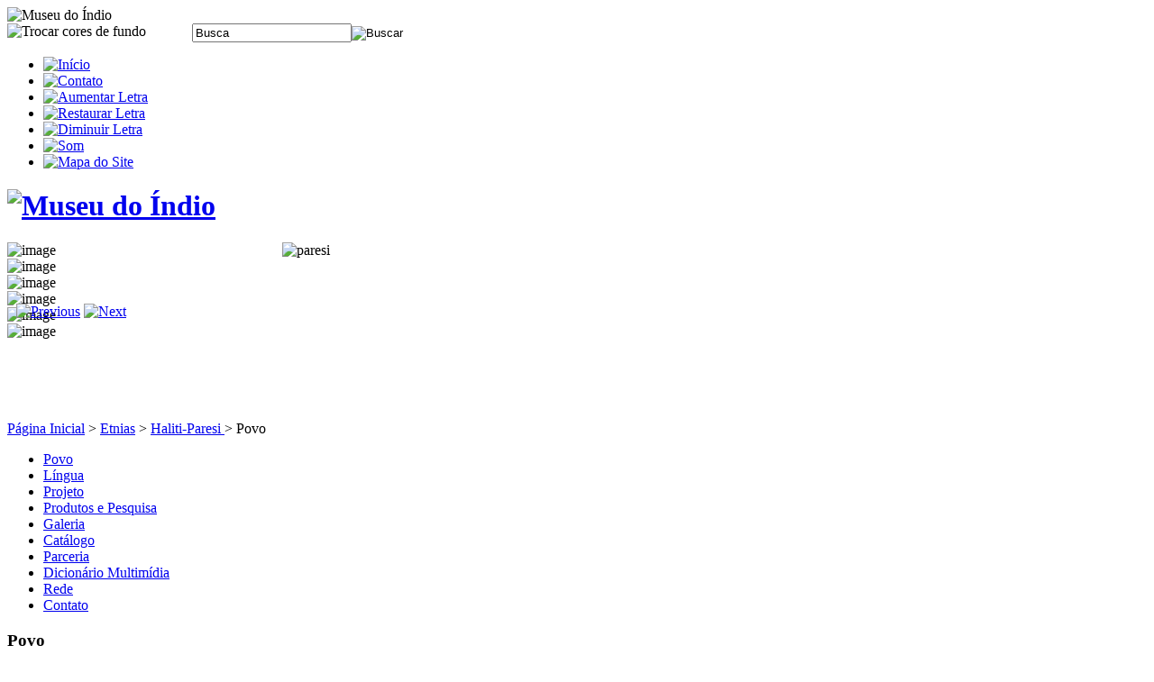

--- FILE ---
content_type: text/html; charset=utf-8
request_url: http://prodoclin.museudoindio.gov.br/index.php/etnias/haliti-paresi/povo
body_size: 33157
content:
    <!DOCTYPE html PUBLIC "-//W3C//DTD XHTML 1.0 Transitional//EN" "http://www.w3.org/TR/xhtml1/DTD/xhtml1-transitional.dtd">
<html xmlns="http://www.w3.org/1999/xhtml" xml:lang="pt-br" lang="
      pt-br" dir="ltr">
<head>
        <base href="http://prodoclin.museudoindio.gov.br/index.php/etnias/haliti-paresi/povo" />
  <meta http-equiv="content-type" content="text/html; charset=utf-8" />
  <meta name="author" content="Eliane Medeiros" />
  <meta name="generator" content="Joomla! - Open Source Content Management" />
  <title>Povo</title>
  <link href="/templates/museudoindio_qp/favicon.ico" rel="shortcut icon" type="image/vnd.microsoft.icon" />
  <link href="http://prodoclin.museudoindio.gov.br/index.php/component/search/?Itemid=444&amp;format=opensearch" rel="search" title="Buscar prodoclin.museudoindio.gov.br" type="application/opensearchdescription+xml" />
  <link rel="stylesheet" href="http://prodoclin.museudoindio.gov.br/plugins/content/itpshare/style.css" type="text/css" />
  <link rel="stylesheet" href="/plugins/system/rokbox/themes/light/rokbox-style.css" type="text/css" />
  <link rel="stylesheet" href="/plugins/system/jcemediabox/css/jcemediabox.css?version=116" type="text/css" />
  <link rel="stylesheet" href="/plugins/system/jcemediabox/themes/shadow/css/style.css?version=116" type="text/css" />
  <link rel="stylesheet" href="http://prodoclin.museudoindio.gov.br/modules/mod_ppc_simple_spotlight/css/style.css" type="text/css" />
  <script src="/media/system/js/mootools-core.js" type="text/javascript"></script>
  <script src="/media/system/js/core.js" type="text/javascript"></script>
  <script src="/media/system/js/caption.js" type="text/javascript"></script>
  <script src="/media/system/js/mootools-more.js" type="text/javascript"></script>
  <script src="/plugins/system/rokbox/rokbox.js" type="text/javascript"></script>
  <script src="/plugins/system/rokbox/themes/light/rokbox-config.js" type="text/javascript"></script>
  <script src="/plugins/system/jcemediabox/js/jcemediabox.js?version=116" type="text/javascript"></script>
  <script src="/modules/mod_ppc_simple_spotlight/js/ppc.safejquery.start.js" type="text/javascript"></script>
  <script src="/modules/mod_ppc_simple_spotlight/js/jquery-1.5.min.js" type="text/javascript"></script>
  <script src="/modules/mod_ppc_simple_spotlight/js/ppc.safejquery.end.js" type="text/javascript"></script>
  <script src="/modules/mod_ppc_simple_spotlight/js/ppc.safejqueryplugin.start.js" type="text/javascript"></script>
  <script src="/modules/mod_ppc_simple_spotlight/js/jquery.cycle.all.2.74.js" type="text/javascript"></script>
  <script src="/modules/mod_ppc_simple_spotlight/js/ppc.safejqueryplugin.end.js" type="text/javascript"></script>
  <script type="text/javascript">
window.addEvent('load', function() {
				new JCaption('img.caption');
			});var rokboxPath = '/plugins/system/rokbox/';JCEMediaBox.init({popup:{width:"",height:"",legacy:0,lightbox:0,shadowbox:0,resize:1,icons:0,overlay:1,overlayopacity:0.8,overlaycolor:"#000000",fadespeed:500,scalespeed:500,hideobjects:0,scrolling:"fixed",close:2,labels:{'close':'Close','next':'Next','previous':'Previous','cancel':'Cancel','numbers':'{$current} of {$total}'}},tooltip:{className:"tooltip",opacity:0.8,speed:150,position:"br",offsets:{x: 16, y: 16}},base:"/",imgpath:"plugins/system/jcemediabox/img",theme:"shadow",themecustom:"",themepath:"plugins/system/jcemediabox/themes"});
  </script>


      <link type="text/css" href='http://fonts.googleapis.com/css?family=PT+Sans:400,700' rel='stylesheet' />
      <link type="text/css" href="/templates/museudoindio_qp/css/template.css" rel="stylesheet" />  
<!-- #insercao -->
      <link type="text/css" href="http://prodoclin.museudoindio.gov.br/templates/museudoindio_qp/css/nivoslider.css" rel="stylesheet" media="screen" />
        
      <!--[if lt IE 9]>
        <link rel="stylesheet" href="/templates/museudoindio_qp/css/ie.min.css" type="text/css" />
      <![endif]-->      
   
<!-- ultimate slide -->
      <!-- fim ultimate slide-->

</head>
<body>

  <div id="infobar">
    <div class="container_12 clearfix">      
      <div class="grid_12 gov">
         <img src="/templates/museudoindio_qp/images/verde.jpg" alt="Museu do Índio" border="0" usemap="#barra_brasil" />
            <map name="barra_brasil" id="barra_brasil">
              <area shape="rect" coords="853,6,947,28" href="http://www.brasil.gov.br/" target="_blank" alt="Portal Brasil" />
              <area shape="rect" coords="699,7,834,27" href="http://www.acessoainformacao.gov.br/acessoainformacaogov/" target="_blank" alt="CGU - Acesso à Informação" />
            </map>  
      </div>

      <div class="clear"></div>

      <div class="grid_12" id="cinza">
        <img src="/templates/museudoindio_qp/images/cores.jpg" width="205" height="25" border="0" usemap="#cores" style="float:left" alt="Trocar cores de fundo" />
            <map name="cores" id="cores">
              <area shape="rect" coords="98,7,110,18" alt="Fundo branco" href="#" id="white" />
              <area shape="rect" coords="114,7,125,17" alt="Fundo cinza" href="#" id="gray" />
              <area shape="rect" coords="131,7,141,17" alt="Fundo marrom" href="#" id="brown" />
              <area shape="rect" coords="146,6,157,18" alt="Fundo vermelho" href="#" id="maroon" />
              <area shape="rect" coords="162,7,173,17" alt="Fundo amarelo" href="#" id="yellow" />
              <area shape="rect" coords="178,7,189,18" alt="Fundo verde" href="#" id="green" />
            </map>
                  		<div class="mod">
					<form action="/index.php/etnias/haliti-paresi/povo" method="post">
	<div class="search">
		<label for="mod-search-searchword"><input name="searchword" id="mod-search-searchword"  maxlength="20"  class="search-infobar inputbox" type="text" size="20" value="Busca"  onblur="if (this.value=='') this.value='Busca';" onfocus="if (this.value=='Busca') this.value='';" /></label><input type="image" value="Buscar" class="button" src="/templates/museudoindio_qp/images/searchButton.gif" onclick="this.form.searchword.focus();"/>	<input type="hidden" name="task" value="search" />
	<input type="hidden" name="option" value="com_search" />
	<input type="hidden" name="Itemid" value="216" />
	</div>
</form>
		</div>
			<div class="mod">
					
<ul class="nav">
<li class="item-169 pai"><a href="/" ><img src="/images/menu/home.jpg" alt="Início" /></a></li><li class="item-217"><a href="/index.php/contato" ><img src="/images/menu/mail.jpg" alt="Contato" /></a></li><li class="item-218"><a class="aumentar" href="#" title="Aumentar tamanho da letra" ><img src="/images/menu/A+.jpg" alt="Aumentar Letra" /></a></li><li class="item-219"><a class="restaurar" href="#" title="Restaurar tamanho da letra" ><img src="/images/menu/Ar.png" alt="Restaurar Letra" /></a></li><li class="item-220"><a class="diminuir" href="#" title="Diminuir tamanho da letra" ><img src="/images/menu/A-.jpg" alt="Diminuir Letra" /></a></li><li class="item-221"><a href="http://intervox.nce.ufrj.br/dosvox/download.htm" ><img src="/images/menu/sound.jpg" alt="Som" /></a></li><li class="item-222"><a href="/index.php/mapa-do-site" ><img src="/images/menu/tree.jpg" alt="Mapa do Site" /></a></li></ul>
		</div>
	
              </div>      
    </div>    
  </div> <!-- #infobar -->

  <div class="container_12 clearfix">
    <!-- Se a navegação for posicionada no mod 'nav', a logo ocupará 2col e o menu 10col. Do contrário, a logo ocupará todas as 12col -->
          
      <div class="grid_12">
        <div id="logo">
          <h1><a href="/" title="Voltar para Página Inicial">            <img src="/images/logo.png" alt="Museu do Índio">
          </a></h1>        </div> <!-- #logo -->
      </div>     
      </div>

  <div id="top" class="clearfix">

          		<div class="mod">
					

<div class="custom"  >
	<p><img style="margin: 0px; float: right;" alt="paresi" src="/images/paresi.jpg" height="110" width="959" /></p></div>
		</div>
			<div class="mod">
					<script type="text/javascript">
$jppc(document).ready(function($) {
    $('#sp176 ul').cycle({
		fx:     'fade',
		timeout: 5000,
    	speed:  800,
		next:   '#next176', 
    	prev:   '#prev176',
	    pause: 1		
	});		
});

</script>
<div style="background:none;width:959px;margin-bottom:0px;" >  
<div class="slideshow" id="sp176" style="width:959px; height:198px;">
<ul style="background:none;margin:0px;padding:0px">
	<li style="background:none;margin:0px;padding:0px"><img src="http://prodoclin.museudoindio.gov.br/images/banner_internas/PA/PA_09_img_site_casa (5).JPG" width="959px" height="198px" border="0" alt="image" title="image" /></li><li style="background:none;margin:0px;padding:0px"><img src="http://prodoclin.museudoindio.gov.br/images/banner_internas/PA/PA_09_img_site_festa (7).JPG" width="959px" height="198px" border="0" alt="image" title="image" /></li><li style="background:none;margin:0px;padding:0px"><img src="http://prodoclin.museudoindio.gov.br/images/banner_internas/PA/PA_09_img_site_casa (2).JPG" width="959px" height="198px" border="0" alt="image" title="image" /></li><li style="background:none;margin:0px;padding:0px"><img src="http://prodoclin.museudoindio.gov.br/images/banner_internas/PA/PA_09_img_site_lugar (9).JPG" width="959px" height="198px" border="0" alt="image" title="image" /></li><li style="background:none;margin:0px;padding:0px"><img src="http://prodoclin.museudoindio.gov.br/images/banner_internas/PA/PA_09_img_site_casa (7).JPG" width="959px" height="198px" border="0" alt="image" title="image" /></li><li style="background:none;margin:0px;padding:0px"><img src="http://prodoclin.museudoindio.gov.br/images/banner_internas/PA/PA_09_img_site_mandioca (4).JPG" width="959px" height="198px" border="0" alt="image" title="image" /></li>	</ul>
	    
	
	<div class="ssbutton" style="width:944px;text-align:left; margin: -40px auto; padding: 0 25px 0 10px;  position: relative;  z-index: 200;">
	<a href="#" class="ssprev"><span id="prev176"><img src="/modules/mod_ppc_simple_spotlight/img/button/prev1.png" title="Previous" alt="Previous" /></span></a> 
	<a href="#" class="ssnext"><span id="next176"><img src="/modules/mod_ppc_simple_spotlight/img/button/next1.png" title="Next" alt="Next" /></span></a>
    </div>
    </div>
</div>

<div style="clear: both;"></div> 
		</div>
	
    
    <div class="clear"></div>
    
          		<div class="mod">
					
<div class="local-atual">
<a href="/" class="pathway">Página Inicial</a>  &gt;  <a href="#" class="pathway">Etnias</a>  &gt;  <a href="/index.php/etnias/haliti-paresi" class="pathway">Haliti-Paresi </a>  &gt;  <span>Povo</span></div>
		</div>
	
      </div> <!-- #top -->

  <div id="principal" class="container_12">
    <div class="grid_3">
      <div class="borda-dir">                
        		<div class="mod">
					
<ul class="menu-lateral">
<li class="item-525 active"><a href="/index.php/etnias/haliti-paresi/povo" >Povo</a></li><li class="item-523"><a href="/index.php/etnias/haliti-paresi/lingua" >Língua</a></li><li class="item-527"><a href="/index.php/etnias/haliti-paresi/projeto" >Projeto</a></li><li class="item-526"><a href="/index.php/etnias/haliti-paresi/produtos-e-pesquisa" >Produtos e Pesquisa</a></li><li class="item-521"><a href="/index.php/etnias/haliti-paresi/galeria" >Galeria</a></li><li class="item-519"><a href="/index.php/etnias/haliti-paresi/catalogo" >Catálogo</a></li><li class="item-524"><a href="/index.php/etnias/haliti-paresi/parceria" >Parceria</a></li><li class="item-572"><a href="/index.php/etnias/haliti-paresi/dicionario" >Dicionário Multimídia</a></li><li class="item-522"><a href="/index.php/etnias/haliti-paresi/rede" >Rede</a></li><li class="item-520"><a href="/index.php/contato" >Contato</a></li></ul>
		</div>
	        
      </div>
    </div>
    <div class="grid_9">

    

       <!-- se for a home: os 3 módulos em coluna-->
              <div class="item-page">

	<h3>
			Povo		</h3>








<h3><a href="#LOCALIZACAO">Localização</a> |&nbsp;<a href="#POPULACAO">População</a> | <a href="#HISTÓRIA" target="_blank">História</a>&nbsp;| <a href="#ORGANIZACAO">Organização Indígena</a></h3>
<p>&nbsp;</p>
<h3>Localização</h3>
<div class="coluna1">
<p>Atualmente, os Paresi-Haliti vivem no estado do Mato Grosso (mapa 1). Distribuem-se em nove áreas indígenas, sendo sete homologadas - Rio Formoso &nbsp; &nbsp; (146 pessoas), Paresi (838 pessoas), Utiariti (249 pessoas), Estivadinho (33 pessoas), Figueiras (23 pessoas), Juininha (74 pessoas), Umutina (249 pessoas) – e duas são declaradas que aguardam homologação: Uirapuru (18 pessoas) e Ponte de Pedra&nbsp; (12 pessoas). As áreas indígenas do Uirapuru e Ponte de Pedra estão assinaladas com listras vermelhas no mapa 2. <br /> <br /> A área de atuação do projeto limita-se à área indígena do Rio Formoso no município de Tangará da Serra. <br /> <br /> Para mais informações sobre as áreas indígenas Paresi-Haliti, acesse:&nbsp; <a href="http://%20http//mapas.funai.gov.br"></a><a href="http://mapas.funai.gov.br">http://mapas.funai.gov.br</a></p>
</div>
<p><a href="/images/conteudo/haliti-paresi/haliti_mapa_localizacao.jpg" title="Mapa 1: América do Sul, no detalhe, áreas indígenas Paresi" class="jcepopup" rel="title[Mapa localização]" target="_blank" type="image"> <img src="/images/conteudo/haliti-paresi/haliti_mapa_localizacao.jpg" width="120" height="120" alt="haliti mapa localizacao" style="margin: 10px;" /></a><a href="/images/conteudo/haliti-paresi/haliti_mapa2_localizacao.jpg" title="Mapa 2: Áreas indígenas Paresi (FUNAI, 2012)" class="jcepopup" rel="title[Mapa Localização]" target="_blank" type="image"> <img src="/images/conteudo/haliti-paresi/haliti_mapa2_localizacao.jpg" width="120" height="120" alt="haliti mapa2 localizacao" style="margin: 10px;" /></a></p>
<div class="coluna1">
<p>As áreas paresi cortam 7 municípios: Tangará da Serra, Conquista do Oeste, Barra do Bugres, Sapezal, Campo Novo dos Parecis, Nova Marilândia e Diamantino.</p>
<p>Segundo dados de Canova (2001, p.18), a Área Indígena do Formoso equivale à uma área de 19.749,47 hectares, registrada em Decreto 391/91, e localiza-se no município de Tangará da Serra. A Área Indígena de Utiariti, com uma área de 412.304,19 hectares, corta os municípios de Campo Novo dos Parecis e Sapezal. A terra indígena Estação Parecis, com área de 3.620,88 hectares, reconhecida em Portaria 666/96, fica localizada nas terras dos municípios de Diamantino e Nova Marilândia. A terra indígena Estivadinho, localizada no município de Tangará da Serra, tem 2.031,94 hectares, e foi reconhecida em Decreto S/Nº homologado em 12 de agosto de 1993. A terra indígena Paresi atinge uma área de 563.586,53 hectares, em Tangará da Serra, tendo essa área sido demarcada em 30 de setembro de 1994, registrada através do Decreto 287/91. A terra indígena Juininha conta com uma área de 70.537,52 hectares, demarcada em Decreto s/nº, homologado em 4 de outubro de 1993, e constando da Portaria 255/MJ/92, localizando-se no município de Conquista do Oeste. A terra indígena de Figueira, em terras do município de Barra do Bugres, conta com área de 9.858,92 hectares reconhecida em Decreto 63368, ho mologado em 1995. Por fim, as terras indígenas Paresi de Ponte de Pedra e Uirapuru não ainda não foram reconhecidas.</p>
<p>&nbsp;</p>
</div>
<p><a href="/images/conteudo/haliti-paresi/territorio/paresi_mapa_localizacao.jpg" title="Áreas Indígenas (AI) Rio Formoso, Estivadinho, Figueiras, Utiariti e a Reserva Indígena (RI) Pareci." class="jcepopup" rel="title[Áreas Indígenas (AI) Rio Formoso, Estivadinho, Figueiras, Utiariti e a Reserva Indígena (RI) Pareci]" target="_blank" type="image"><img src="/images/conteudo/haliti-paresi/territorio/paresi_mapa_localizacao.jpg" alt="paresi mapa localizacao" style="margin: 10px; float: left;" height="203" width="200" /></a></p>
<p>&nbsp;</p>
<h3>&nbsp;</h3>
<h3>&nbsp;</h3>
<h3>&nbsp;</h3>
<h3>&nbsp;</h3>
<h3>&nbsp;</h3>
<p>&nbsp;</p>
<h3>&nbsp;</h3>
<h3>&nbsp;</h3>
<h3>População</h3>
<div class="coluna1">
<p>Segundo dados do site do Instituto Sócio-Ambiental, a população Paresi-Haliti total em 2008 era de 2.005 pessoas. Nesta seção, apresentaremos dados sobre a situação demográfica e educacional da população da área indígena do Rio Formoso, mais especificamente, da aldeia homônima, Formoso, que é base de atuação do projeto. As informações apresentadas têm como fonte diagnóstico sociolinguístico realizado pelo Projeto Paresi-Haliti em 2009.</p>
<p>&nbsp;Situação demográfica</p>
<p>Na tabela 1, apresentamos um resumo do diagnóstico sociolinguístico realizado nas cinco aldeias da área de atuação do Projeto Paresi-Haliti (cf. figura 1).<br /> &nbsp;</p>
<table border="1" cellpadding="1" cellspacing="1" height="233" width="501">
<tbody>
<tr>
<td>Aldeia</td>
<td>Sexo masculino</td>
<td>Sexo feminino</td>
<td>TOTAL</td>
<td>Faixa etária</td>
</tr>
<tr>
<td>JM</td>
<td>7</td>
<td>9</td>
<td>16</td>
<td>2 a 70 anos</td>
</tr>
<tr>
<td>Jatobá</td>
<td>13</td>
<td>11</td>
<td>24</td>
<td>1 a 58 anos</td>
</tr>
<tr>
<td>Cachoeirinha</td>
<td>9</td>
<td>6</td>
<td>15</td>
<td>1 a 59 anos</td>
</tr>
<tr>
<td>Queimada</td>
<td>25</td>
<td>34</td>
<td>59</td>
<td>1 a 92 anos</td>
</tr>
<tr>
<td>Formoso</td>
<td>15</td>
<td>27</td>
<td>42</td>
<td>1 a 59 anos</td>
</tr>
<tr>
<td>TOTAL</td>
<td>69</td>
<td>87</td>
<td>166</td>
<td>&nbsp;</td>
</tr>
</tbody>
</table>
<p><em>Tabela 1: Diagnóstico Sociolinguístico 2009 da área Rio Formoso, Projeto Paresi-Haliti</em></p>
<p>A aldeia Formoso, hoje, é a aldeia mais populosa da Terra Indígena do Formoso, com um total de 69 pessoas e se constitui como centro político, embora, ,originalmente, fosse a aldeia Queimada. A expansão para o chamado Corredor do Formoso, com sua aldeia principal homônima e pequenas aldeias, deu-se no final da década de 70 e início da década de 80, quando Antonio Zonizarece, pajé da Rio Formoso, falecido em outubro de 2011, abriu os caminhos para esses lados. Famílias provenientes da Queimada, em sua maioria, se mudaram gradativamente para a aldeia Formoso.</p>
<p>No início da década de 80, uma pequena escola foi criada na aldeia para atender a crescente população que passava a ocupar a área. A pequena Escola Indígena Municipal do Rio Formoso foi responsável, então, pela alfabetização de todos os habitantes atuais que receberam as primeiras letras. Atualmente, há também o programa de Ensino de Jovens e Adultos.<br /> A língua indígena é aprendida por todos antes do português, que é introduzido mais tarde na escola, quando a criança passa a visitar com mais frequência a cidade. Mudanças recentes, como a chegada da eletricidade em maio de 2009, apontam para o contato mais precoce da nova geração com a língua portuguesa, por intermédio da televisão e do rádio.<br /> O contexto de uso do português escrito está circunscrito ao contato com os não-índios, dentro das atividades referentes aos órgãos de intervenção e apoio oficiais, como a FUNAI e a FUNASA, e a tarefas referentes à escola. O uso do paresi escrito é legado à leitura de alguns poucos materiais de histórias existentes na língua e a bilhetes e cartas entre parentes. Podemos dizer, então, que o uso do paresi, verbal ou escrito, circunscreve-se apenas a atividades que não envolvem o não-índio. <br /> &nbsp;</p>
<p>Abaixo, apresentamos um resumo da situação demográfica da aldeia Rio Formoso.</p>
<p><br /> <strong>Número de casas</strong>: São quatorze casas, sendo cinco tradicionais, considerando-se uma mais afastada no núcleo, e nove casas de material (construídas com ripas de madeira e base de tijolos). A aldeia é uma das poucas que possui Casa das Flautas, também no estilo tradicional, e a única da T.I. Formoso que possui disposição mais ou menos circular;</p>
<p><strong>População total</strong>: Cinquenta e três pessoas (a escola da aldeia é a única da T.I. com Ensino undamental completo; a outra, que fica na aldeia Queimada (Koteroko), tem turmas somente até a quarta série. Portanto, não consideramos como moradores efetivos alguns jovens que estavam na aldeia Formoso apenas para completarem seus estudos);</p>
<p><strong>Local de moradia e procedência</strong>: Sete pessoas já moraram na cidade, em períodos que variam de 1 mês a 5 anos. Apenas quatro pessoas nunca moraram em outras aldeias. A origem mais comum dos forâneos é a aldeia Queimada (sete pessoas), a mais antiga da T.I., cuja referência é encontrada com datas desde os primeiros registros das intervenções do SPI. Outras origens são aldeia Juba e Rio Verde, ambas situadas em outra T.I paresi;<br /> &nbsp;</p>
<p>Dados educacionais<br /> <br /> A criação de uma escola na aldeia, na época chamada Waiakã (lugar bonito), foi em 1986 com recursos do projeto PÓLO NOROESTE. A escola era federal e foi criada com o objetivo de alfabetizar os indígenas com a oferta do Ensino Fundamental apenas da 1ª a 4ª séries. A escola era de madeira e só havia uma sala, que funcionava nos turnos matutino e vespertino. O trabalho foi iniciado por uma professora missionária. Até o início dos anos 1990, havia somente professores não-indígenas. Em 1994 havia quatro professores indígenas na aldeia Formoso. No ano de 1995, ocorreu a primeira formação de professores indígenas para o Magistério, através do projeto TUCUM. Com a conclusão do projeto, dois professores formados passaram a dar aulas na escola. Atualmente, a escola é municipal e se chama Escola Municipal de Ensino Fundamental Formoso.<br /> Atualmente a escola oferece Ensino Fundamental completo e Ensino de Jovens e Adultos (EJA). Cinquenta e sete (57) alunos frequentam a escola hoje, sendo que há oito (8) professores, cinco (5) professores indígenas e três (3) não-índios. Há quatro (4) salas de aula e uma sala de computação. <br /> Abaixo, apresentamos um resumo da situação escolar da população, bem como o nível e contextos da língua materna e a influência de novas tecnologias. <br /> &nbsp;</p>
<p><strong>Domínio de línguas</strong>: todos falam e entendem apenas português e paresi;</p>
<p><strong>Nível de domínio da língua materna:</strong> todos os adultos entrevistados tinham o paresi como primeira língua e todos a consideraram a língua de fluência plena. Apenas uma menina, de 16 anos, não falava paresi (apesar de afirmá-lo na entrevista), pois fora criada na cidade e voltara para aldeia apenas para casar. <br /> <br /> <strong>Nível de domínio do português:</strong> todos os adultos são falantes de português (cinco consideram que falam “pouco”; dez, que falam “mais ou menos”). O grau de domínio é um pouco menor em todas as mulheres acima de 60 anos. Observou-se que as crianças começam a aprender português entre os 5 e os 9 anos de idade. <br /> <br /> <strong>Uso de línguas:</strong> todos afirmaram que usam sempre o paresi em casa e também em conversas entre eles na cidade (ambas as situações observadas de fato), foram também unânimes em afirmarem que usam o português apenas para a comunicação com pessoas que não falam a língua.</p>
<p><strong>Alfabetização:</strong> Quatro entrevistados (com idades entre 50 e cerca de 80 anos) afirmam estar sendo alfabetizados no EJA do Formoso. O restante dos entrevistados (com idades entre 22 e 49 anos) afirma ter sido alfabetizado pela escola indígena do Formoso, criada na década de 1980. Os de alfabetização mais antiga afirmam ter recebido as primeiras letras apenas em português. Aqueles que estão sendo alfabetizados pelo EJA afirmam que também recebem treinamento na língua materna. Observou-se que as crianças, atualmente, recebem, ao menos formalmente, já que a disciplina Língua Materna é obrigatória para todas as escolas indígenas paresi, alfabetização em paresi.</p>
<p><strong>Nível de escolaridade</strong>: Quatro pessoas entrevistadas estão sendo alfabetizadas, nove possuem Ensino Fundamental incompleto (apenas uma continua a estudar), uma está no segundo ano do Ensino Médio e uma possui Ensino Superior completo, realizado no Terceiro Grau Indígena da UNEMAT.</p>
<p><strong>Nível de uso da língua escrita:</strong> em português, todos afirmam necessitar escrever e ler em alguns momentos específicos: quando instados a enviarem documentos para a FUNAI ou nas tarefas referentes à escola. Na língua materna, alguns afirmaram escrever bilhetes ou cartas para parentes e ler histórias antigas de alguns materiais existentes na escola. Todos afirmaram escrever melhor em português do que em haliti.</p>
<p><strong>Uso de novas tecnologias: </strong> com o advento da eletricidade na aldeia em maio de 2009, todos, atualmente, possuem televisão em casa, a maioria possui rádio e DVD. Apenas jovens com menos de 25-30 anos acessam com regularidade a internet quando vão à cidade. Todos afirmaram acompanhar o jornal na televisão. A maioria também acompanha novelas.</p>
<p>_______________________________</p>
¹ Os paresi do Corredor do Formoso (que compreende todas as aldeias da TI, exceto a Queimada, que fica mais distante) que estão no Ensino Médio o realizam em uma escola estadual situada no Distrito de São Jorge, distante uma hora de ônibus da aldeia. A prefeitura mantém o serviço de transportes que leva e traz, diariamente, alunos indígenas do Corredor e alunos não-indígenas moradores de fazendas circunvizinhas.&nbsp;</div>
<div class="coluna1"><a href="/images/conteudo/haliti-paresi/populacao/Corredor_Formoso_reduz.jpg" target="_blank" class="jcepopup" rel="title[Figura 1: Corredor do Formoso]" type="image"><img src="/images/conteudo/haliti-paresi/populacao/Corredor_Formoso_reduz.jpg" alt="Corredor Formoso reduz" style="margin: 10px; float: left;" height="100" width="200" /></a><a href="/images/conteudo/haliti-paresi/populacao/Aldeia_Formoso_reduz.jpg" target="_blank" class="jcepopup" rel="title[Figura 2: Aldeia Formoso]" type="image"><img src="/images/conteudo/haliti-paresi/populacao/Aldeia_Formoso_reduz.jpg" alt="Aldeia Formoso reduz" style="margin: 10px; float: left;" height="123" width="200" /></a><a href="/images/conteudo/haliti-paresi/populacao/Entrada_Formoso_Setembro_2009_reduz.jpg" target="_blank" class="jcepopup" rel="title[Entrada da aldeia Formoso em setembro de 2009:: (foto: Jurandir Zezokiware)]" type="image"><img src="/images/conteudo/haliti-paresi/populacao/Entrada_Formoso_Setembro_2009_reduz.jpg" alt="Entrada Formoso Setembro 2009 reduz" style="margin: 10px; float: left;" height="123" width="200" /></a></div>
<div class="coluna1"><a href="/images/conteudo/haliti-paresi/populacao/Entrada_Formoso_Setembro_de_1981_reduz.jpg" target="_blank" class="jcepopup" rel="title[Figura 4: Entrada da aldeia Formoso em setembro de 2009::(foto: Sonia Coqueiro)]" type="image"><img src="/images/conteudo/haliti-paresi/populacao/Entrada_Formoso_Setembro_de_1981_reduz.jpg" alt="Entrada Formoso Setembro de 1981 reduz" style="margin: 10px; float: left;" height="123" width="200" /></a><a href="/images/conteudo/haliti-paresi/populacao/Casa_tradicional_estrutura_reduz.jpg" target="_blank" class="jcepopup" rel="title[Figura 5: casa tradicional Paresi-Haliti em construção]" type="image"><img src="/images/conteudo/haliti-paresi/populacao/Casa_tradicional_estrutura_reduz.jpg" alt="Casa tradicional estrutura reduz" style="margin: 10px; float: left;" height="123" width="200" /></a>&nbsp;<a href="/images/conteudo/haliti-paresi/populacao/Casa_tradicional_finalizacao_reduz.jpg" target="_blank" class="jcepopup" rel="title[Figura 6: casa tradicional Paresi-Haliti em processo de finalização]" type="image"><img src="/images/conteudo/haliti-paresi/populacao/Casa_tradicional_finalizacao_reduz.jpg" alt="Casa tradicional finalizacao reduz" style="margin: 10px; float: left;" height="123" width="200" /></a></div>
<div class="coluna1">
<h3>História</h3>
<p>A história do contato entre os Paresi e os colonizadores é antiga; a primeira incursão feita pelo bandeirante Antônio Pires de Campos, no último quartel do século XVII (COSTA, 1985, produziu as primeiras notícias sobre eles. Desde então os “sertões” dos índios paresi sofreram distintas modalidades de ocupação territorial e de exploração econômica, mais intensamente no século XX. Após contatos violentos com os preadores de índios e os mineradores, que perduraram até o fim do século XIX, houve as frentes extrativas de borracha e poaia, as da colonização oficial - Comissão de Linhas Telegráficas Estratégicas do Mato Grosso ao Amazonas -; as de intervenção missionária – Prelazia de Diamantino e Utiariti, South American Indian Mission (SAM) e Summer Institute of Linguistics (SIL); e, por fim, mais uma frente de intervenção oficial, a Fundação Nacional do Índio (FUNAI). <br /> <br /> Ao longo do século XX, devido à intensidade das supracitadas incursões no território paresi, novas rotas e formas de relacionamento entre os subgrupos foram criadas. Anteriormente à força do contato e à construção de estradas e caminhos mais fáceis entre as já numerosas aldeias, a relação entre os subgrupos dava-se de maneira bastante esporádica e limitada, ocorrendo somente em situações de troca de produtos e festas. No primeiro quartel do século XX, estimava-se a existência de 12 aldeias, passando a 13 em 1971, 20 em 1985, cerca de 40 em 2007, chegando a 50 em 2010, revelando, ao contrário de uma aparente “expansão”, a intensa formação de grupos pequenos e independentes, devido a cismas internos. O casamento, originalmente entre primos cruzados bilaterais pertencentes ao mesmo subgrupo étnico, passou a se dar entre casais de subgrupos distintos. Hoje, na fala dos paresi, não há mais nenhum subgrupo “puro”, apenas “misturado”. A auto-denominação de subgrupo étnico dá-se de forma patrilinear. <br /> <br /> O espalhamento dos Paresi em pequenas aldeias, em um território relativamente grande e descontínuo, juntamente às peculiaridades diacrônicas e sincrônicas da dinâmica social interna, teve um impacto sociolinguístico que será documentado de maneira inicial neste projeto na área indígena de sua realização. Sabe-se que há variações de cunho diatópico: pelo menos duas variantes, uma minoritária (em áreas próximas à fronteira com a Bolívia) e outra majoritária, no restante das regiões, podem ser detectadas (SILVA, 2005), além de variações de caráter geracional (SILVA, 2006). Não há ainda dados precisos sobre o nível de domínio da língua nas diferentes aldeias; sabe-se que o bilinguismo Paresi-Português é dominante e que em algumas aldeias a comunicação, mesmo entre os Paresi, se dá apenas em português. <br /> <br /> Contudo, há sinais de uma retomada cultural e linguística. Recentemente, alguns professores indígenas se tornaram estudantes de cursos de nível superior diferenciados no projeto pioneiro do Terceiro Grau Indígena da Universidade Estadual de Mato Grosso (UNEMAT), atual PROESI, Projeto de Educação Superior Indígena. Esses professores interessam-se cada vez mais, junto com algumas lideranças, pelo registro e documentação de sua língua, e, com ela, do que resta de suas tradições. A observação e a discussão mais sistemáticas dos sintomas de perda de vitalidade linguística e cultural levaram professores e lideranças a solicitar a discussão da escrita em Paresi, já que somente assim será possível produzir materiais didáticos, dicionário e compilações de textos de qualidade a serem usados nas escolas indígenas, a partir de um bom trabalho de documentação.</p>
<p>&nbsp;</p>
<h3>Organização Indígena</h3>
<p>&nbsp;</p>
</div>
<p>&nbsp;</p> 
        <div class="itp-share">
            
            
            
            
            
            
            
            
            
        </div>
        <div style="clear:both;"></div>
        
	
</div>
  
        
      </div> <!-- end grid_9 -->
      <div class="clear"></div>

  <div id="rodape" class="grid_12">
    		<div class="mod">
					<p>© Direitos reservados Museu do Índio - FUNAI</p>		</div>
			<div class="mod-social">
					
<ul class="nav">
<li class="item-209"><a href="http://prodoclin.blogspot.com.br/" ><img src="/images/menu/blogger_16.jpg" alt="Blogspot" /></a></li><li class="item-210"><a href="#" ><img src="/images/menu/youtube_16.jpg" alt="Youtube" /></a></li></ul>
		</div>
	
  </div> <!-- #rodape -->
</div> <!-- #principal -->

  <!-- scripts -->
  <script type="text/javascript" src="https://ajax.googleapis.com/ajax/libs/jquery/1.7.2/jquery.min.js"></script>  
  <script type="text/javascript" src="/templates/museudoindio_qp/lib/monster.min.js"></script>
  <script  type="text/javascript" src="/templates/museudoindio_qp/js/script.js"></script>
  
</body>
</html>
